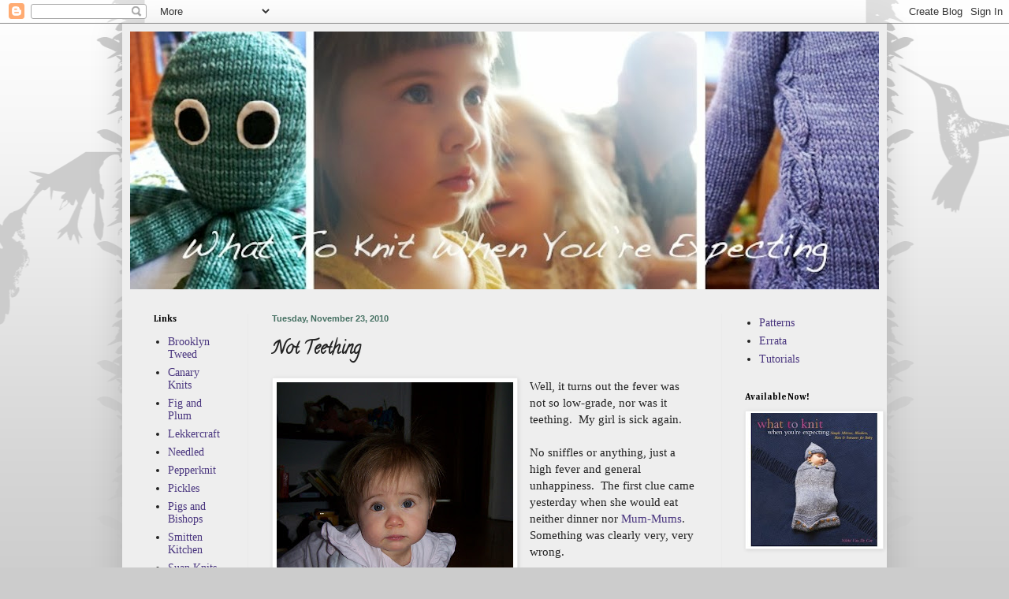

--- FILE ---
content_type: text/html; charset=UTF-8
request_url: http://www.whattoknitwhen.com/2010/11/not-teething.html
body_size: 12412
content:
<!DOCTYPE html>
<html class='v2' dir='ltr' lang='en'>
<head>
<link href='https://www.blogger.com/static/v1/widgets/335934321-css_bundle_v2.css' rel='stylesheet' type='text/css'/>
<meta content='width=1100' name='viewport'/>
<meta content='text/html; charset=UTF-8' http-equiv='Content-Type'/>
<meta content='blogger' name='generator'/>
<link href='http://www.whattoknitwhen.com/favicon.ico' rel='icon' type='image/x-icon'/>
<link href='http://www.whattoknitwhen.com/2010/11/not-teething.html' rel='canonical'/>
<link rel="alternate" type="application/atom+xml" title="What To Knit When You&#39;re Expecting - Atom" href="http://www.whattoknitwhen.com/feeds/posts/default" />
<link rel="alternate" type="application/rss+xml" title="What To Knit When You&#39;re Expecting - RSS" href="http://www.whattoknitwhen.com/feeds/posts/default?alt=rss" />
<link rel="service.post" type="application/atom+xml" title="What To Knit When You&#39;re Expecting - Atom" href="https://www.blogger.com/feeds/5855814526345582865/posts/default" />

<link rel="alternate" type="application/atom+xml" title="What To Knit When You&#39;re Expecting - Atom" href="http://www.whattoknitwhen.com/feeds/6753534698489966005/comments/default" />
<!--Can't find substitution for tag [blog.ieCssRetrofitLinks]-->
<link href='https://blogger.googleusercontent.com/img/b/R29vZ2xl/AVvXsEgC84I5bTqAMMwXMA6wXKkeW_4a22TOHMTr35WK3vtFIk_g4CdMFPcU0yHqiEMg1yifIdS9SX4VKQMg7C-lwgVumovGHsAF_52nCin9-sp7X5gJK_NoojkA-OL9wVOigSkZXFDgOrAGLLHW/s400/100_7407.JPG' rel='image_src'/>
<meta content='http://www.whattoknitwhen.com/2010/11/not-teething.html' property='og:url'/>
<meta content='Not Teething' property='og:title'/>
<meta content='Well, it turns out the fever was not so low-grade, nor was it teething.  My girl is sick again.   No sniffles or anything, just a high fever...' property='og:description'/>
<meta content='https://blogger.googleusercontent.com/img/b/R29vZ2xl/AVvXsEgC84I5bTqAMMwXMA6wXKkeW_4a22TOHMTr35WK3vtFIk_g4CdMFPcU0yHqiEMg1yifIdS9SX4VKQMg7C-lwgVumovGHsAF_52nCin9-sp7X5gJK_NoojkA-OL9wVOigSkZXFDgOrAGLLHW/w1200-h630-p-k-no-nu/100_7407.JPG' property='og:image'/>
<title>What To Knit When You're Expecting: Not Teething</title>
<style type='text/css'>@font-face{font-family:'Calligraffitti';font-style:normal;font-weight:400;font-display:swap;src:url(//fonts.gstatic.com/s/calligraffitti/v20/46k2lbT3XjDVqJw3DCmCFjE0vkFeOZdjppN_.woff2)format('woff2');unicode-range:U+0000-00FF,U+0131,U+0152-0153,U+02BB-02BC,U+02C6,U+02DA,U+02DC,U+0304,U+0308,U+0329,U+2000-206F,U+20AC,U+2122,U+2191,U+2193,U+2212,U+2215,U+FEFF,U+FFFD;}@font-face{font-family:'Cambria';font-style:normal;font-weight:700;font-display:swap;src:url(//fonts.gstatic.com/l/font?kit=GFDvWAB9jnWLT-HIIwkuu7V4NSY7WWA&skey=5202a3b6f5388b49&v=v18)format('woff2');unicode-range:U+0000-00FF,U+0131,U+0152-0153,U+02BB-02BC,U+02C6,U+02DA,U+02DC,U+0304,U+0308,U+0329,U+2000-206F,U+20AC,U+2122,U+2191,U+2193,U+2212,U+2215,U+FEFF,U+FFFD;}</style>
<style id='page-skin-1' type='text/css'><!--
/*
-----------------------------------------------
Blogger Template Style
Name:     Simple
Designer: Blogger
URL:      www.blogger.com
----------------------------------------------- */
/* Content
----------------------------------------------- */
body {
font: normal normal 14px Georgia, Utopia, 'Palatino Linotype', Palatino, serif;
color: #222222;
background: #cccccc url(//themes.googleusercontent.com/image?id=0BwVBOzw_-hbMNjViMzQ0ZDEtMWU1NS00ZTBkLWFjY2EtZjM5YmU4OTA2MjBm) repeat-x fixed top center /* Credit: Jason Morrow (http://jasonmorrow.etsy.com) */;
padding: 0 40px 40px 40px;
}
html body .region-inner {
min-width: 0;
max-width: 100%;
width: auto;
}
h2 {
font-size: 22px;
}
a:link {
text-decoration:none;
color: #4a367f;
}
a:visited {
text-decoration:none;
color: #4a367f;
}
a:hover {
text-decoration:underline;
color: #9999da;
}
.body-fauxcolumn-outer .fauxcolumn-inner {
background: transparent none repeat scroll top left;
_background-image: none;
}
.body-fauxcolumn-outer .cap-top {
position: absolute;
z-index: 1;
height: 400px;
width: 100%;
}
.body-fauxcolumn-outer .cap-top .cap-left {
width: 100%;
background: transparent none repeat-x scroll top left;
_background-image: none;
}
.content-outer {
-moz-box-shadow: 0 0 40px rgba(0, 0, 0, .15);
-webkit-box-shadow: 0 0 5px rgba(0, 0, 0, .15);
-goog-ms-box-shadow: 0 0 10px #333333;
box-shadow: 0 0 40px rgba(0, 0, 0, .15);
margin-bottom: 1px;
}
.content-inner {
padding: 10px 10px;
}
.content-inner {
background-color: #eeeeee;
}
/* Header
----------------------------------------------- */
.header-outer {
background: transparent none repeat-x scroll 0 -400px;
_background-image: none;
}
.Header h1 {
font: normal normal 60px Arial, Tahoma, Helvetica, FreeSans, sans-serif;
color: #2c30a2;
text-shadow: -1px -1px 1px rgba(0, 0, 0, .2);
}
.Header h1 a {
color: #2c30a2;
}
.Header .description {
font-size: 140%;
color: #676767;
}
.header-inner .Header .titlewrapper {
padding: 22px 30px;
}
.header-inner .Header .descriptionwrapper {
padding: 0 30px;
}
/* Tabs
----------------------------------------------- */
.tabs-inner .section:first-child {
border-top: 1px solid #eeeeee;
}
.tabs-inner .section:first-child ul {
margin-top: -1px;
border-top: 1px solid #eeeeee;
border-left: 0 solid #eeeeee;
border-right: 0 solid #eeeeee;
}
.tabs-inner .widget ul {
background: #f1f1f1 url(https://resources.blogblog.com/blogblog/data/1kt/simple/gradients_light.png) repeat-x scroll 0 -800px;
_background-image: none;
border-bottom: 1px solid #eeeeee;
margin-top: 0;
margin-left: -30px;
margin-right: -30px;
}
.tabs-inner .widget li a {
display: inline-block;
padding: .6em 1em;
font: normal normal 14px Arial, Tahoma, Helvetica, FreeSans, sans-serif;
color: #909090;
border-left: 1px solid #eeeeee;
border-right: 1px solid #eeeeee;
}
.tabs-inner .widget li:first-child a {
border-left: none;
}
.tabs-inner .widget li.selected a, .tabs-inner .widget li a:hover {
color: #000000;
background-color: #eaeaea;
text-decoration: none;
}
/* Columns
----------------------------------------------- */
.main-outer {
border-top: 0 solid #eaeaea;
}
.fauxcolumn-left-outer .fauxcolumn-inner {
border-right: 1px solid #eaeaea;
}
.fauxcolumn-right-outer .fauxcolumn-inner {
border-left: 1px solid #eaeaea;
}
/* Headings
----------------------------------------------- */
div.widget > h2,
div.widget h2.title {
margin: 0 0 1em 0;
font: normal bold 11px Cambria;
color: #000000;
}
/* Widgets
----------------------------------------------- */
.widget .zippy {
color: #909090;
text-shadow: 2px 2px 1px rgba(0, 0, 0, .1);
}
.widget .popular-posts ul {
list-style: none;
}
/* Posts
----------------------------------------------- */
h2.date-header {
font: normal bold 11px Arial, Tahoma, Helvetica, FreeSans, sans-serif;
}
.date-header span {
background-color: transparent;
color: #457062;
padding: inherit;
letter-spacing: inherit;
margin: inherit;
}
.main-inner {
padding-top: 30px;
padding-bottom: 30px;
}
.main-inner .column-center-inner {
padding: 0 15px;
}
.main-inner .column-center-inner .section {
margin: 0 15px;
}
.post {
margin: 0 0 25px 0;
}
h3.post-title, .comments h4 {
font: normal bold 22px Calligraffitti;
margin: .75em 0 0;
}
.post-body {
font-size: 110%;
line-height: 1.4;
position: relative;
}
.post-body img, .post-body .tr-caption-container, .Profile img, .Image img,
.BlogList .item-thumbnail img {
padding: 2px;
background: #ffffff;
border: 1px solid #eaeaea;
-moz-box-shadow: 1px 1px 5px rgba(0, 0, 0, .1);
-webkit-box-shadow: 1px 1px 5px rgba(0, 0, 0, .1);
box-shadow: 1px 1px 5px rgba(0, 0, 0, .1);
}
.post-body img, .post-body .tr-caption-container {
padding: 5px;
}
.post-body .tr-caption-container {
color: #222222;
}
.post-body .tr-caption-container img {
padding: 0;
background: transparent;
border: none;
-moz-box-shadow: 0 0 0 rgba(0, 0, 0, .1);
-webkit-box-shadow: 0 0 0 rgba(0, 0, 0, .1);
box-shadow: 0 0 0 rgba(0, 0, 0, .1);
}
.post-header {
margin: 0 0 1.5em;
line-height: 1.6;
font-size: 90%;
}
.post-footer {
margin: 20px -2px 0;
padding: 5px 10px;
color: #4e4e4e;
background-color: #f5f5f5;
border-bottom: 1px solid #eaeaea;
line-height: 1.6;
font-size: 90%;
}
#comments .comment-author {
padding-top: 1.5em;
border-top: 1px solid #eaeaea;
background-position: 0 1.5em;
}
#comments .comment-author:first-child {
padding-top: 0;
border-top: none;
}
.avatar-image-container {
margin: .2em 0 0;
}
#comments .avatar-image-container img {
border: 1px solid #eaeaea;
}
/* Comments
----------------------------------------------- */
.comments .comments-content .icon.blog-author {
background-repeat: no-repeat;
background-image: url([data-uri]);
}
.comments .comments-content .loadmore a {
border-top: 1px solid #909090;
border-bottom: 1px solid #909090;
}
.comments .comment-thread.inline-thread {
background-color: #f5f5f5;
}
.comments .continue {
border-top: 2px solid #909090;
}
/* Accents
---------------------------------------------- */
.section-columns td.columns-cell {
border-left: 1px solid #eaeaea;
}
.blog-pager {
background: transparent none no-repeat scroll top center;
}
.blog-pager-older-link, .home-link,
.blog-pager-newer-link {
background-color: #eeeeee;
padding: 5px;
}
.footer-outer {
border-top: 0 dashed #bbbbbb;
}
/* Mobile
----------------------------------------------- */
body.mobile  {
background-size: auto;
}
.mobile .body-fauxcolumn-outer {
background: transparent none repeat scroll top left;
}
.mobile .body-fauxcolumn-outer .cap-top {
background-size: 100% auto;
}
.mobile .content-outer {
-webkit-box-shadow: 0 0 3px rgba(0, 0, 0, .15);
box-shadow: 0 0 3px rgba(0, 0, 0, .15);
}
.mobile .tabs-inner .widget ul {
margin-left: 0;
margin-right: 0;
}
.mobile .post {
margin: 0;
}
.mobile .main-inner .column-center-inner .section {
margin: 0;
}
.mobile .date-header span {
padding: 0.1em 10px;
margin: 0 -10px;
}
.mobile h3.post-title {
margin: 0;
}
.mobile .blog-pager {
background: transparent none no-repeat scroll top center;
}
.mobile .footer-outer {
border-top: none;
}
.mobile .main-inner, .mobile .footer-inner {
background-color: #eeeeee;
}
.mobile-index-contents {
color: #222222;
}
.mobile-link-button {
background-color: #4a367f;
}
.mobile-link-button a:link, .mobile-link-button a:visited {
color: #ffffff;
}
.mobile .tabs-inner .section:first-child {
border-top: none;
}
.mobile .tabs-inner .PageList .widget-content {
background-color: #eaeaea;
color: #000000;
border-top: 1px solid #eeeeee;
border-bottom: 1px solid #eeeeee;
}
.mobile .tabs-inner .PageList .widget-content .pagelist-arrow {
border-left: 1px solid #eeeeee;
}

--></style>
<style id='template-skin-1' type='text/css'><!--
body {
min-width: 970px;
}
.content-outer, .content-fauxcolumn-outer, .region-inner {
min-width: 970px;
max-width: 970px;
_width: 970px;
}
.main-inner .columns {
padding-left: 150px;
padding-right: 200px;
}
.main-inner .fauxcolumn-center-outer {
left: 150px;
right: 200px;
/* IE6 does not respect left and right together */
_width: expression(this.parentNode.offsetWidth -
parseInt("150px") -
parseInt("200px") + 'px');
}
.main-inner .fauxcolumn-left-outer {
width: 150px;
}
.main-inner .fauxcolumn-right-outer {
width: 200px;
}
.main-inner .column-left-outer {
width: 150px;
right: 100%;
margin-left: -150px;
}
.main-inner .column-right-outer {
width: 200px;
margin-right: -200px;
}
#layout {
min-width: 0;
}
#layout .content-outer {
min-width: 0;
width: 800px;
}
#layout .region-inner {
min-width: 0;
width: auto;
}
body#layout div.add_widget {
padding: 8px;
}
body#layout div.add_widget a {
margin-left: 32px;
}
--></style>
<style>
    body {background-image:url(\/\/themes.googleusercontent.com\/image?id=0BwVBOzw_-hbMNjViMzQ0ZDEtMWU1NS00ZTBkLWFjY2EtZjM5YmU4OTA2MjBm);}
    
@media (max-width: 200px) { body {background-image:url(\/\/themes.googleusercontent.com\/image?id=0BwVBOzw_-hbMNjViMzQ0ZDEtMWU1NS00ZTBkLWFjY2EtZjM5YmU4OTA2MjBm&options=w200);}}
@media (max-width: 400px) and (min-width: 201px) { body {background-image:url(\/\/themes.googleusercontent.com\/image?id=0BwVBOzw_-hbMNjViMzQ0ZDEtMWU1NS00ZTBkLWFjY2EtZjM5YmU4OTA2MjBm&options=w400);}}
@media (max-width: 800px) and (min-width: 401px) { body {background-image:url(\/\/themes.googleusercontent.com\/image?id=0BwVBOzw_-hbMNjViMzQ0ZDEtMWU1NS00ZTBkLWFjY2EtZjM5YmU4OTA2MjBm&options=w800);}}
@media (max-width: 1200px) and (min-width: 801px) { body {background-image:url(\/\/themes.googleusercontent.com\/image?id=0BwVBOzw_-hbMNjViMzQ0ZDEtMWU1NS00ZTBkLWFjY2EtZjM5YmU4OTA2MjBm&options=w1200);}}
/* Last tag covers anything over one higher than the previous max-size cap. */
@media (min-width: 1201px) { body {background-image:url(\/\/themes.googleusercontent.com\/image?id=0BwVBOzw_-hbMNjViMzQ0ZDEtMWU1NS00ZTBkLWFjY2EtZjM5YmU4OTA2MjBm&options=w1600);}}
  </style>
<link href='https://www.blogger.com/dyn-css/authorization.css?targetBlogID=5855814526345582865&amp;zx=f7f865ea-676a-4959-b020-da392648cc9f' media='none' onload='if(media!=&#39;all&#39;)media=&#39;all&#39;' rel='stylesheet'/><noscript><link href='https://www.blogger.com/dyn-css/authorization.css?targetBlogID=5855814526345582865&amp;zx=f7f865ea-676a-4959-b020-da392648cc9f' rel='stylesheet'/></noscript>
<meta name='google-adsense-platform-account' content='ca-host-pub-1556223355139109'/>
<meta name='google-adsense-platform-domain' content='blogspot.com'/>

<!-- data-ad-client=ca-pub-6509339864679740 -->

</head>
<body class='loading variant-pale'>
<div class='navbar section' id='navbar' name='Navbar'><div class='widget Navbar' data-version='1' id='Navbar1'><script type="text/javascript">
    function setAttributeOnload(object, attribute, val) {
      if(window.addEventListener) {
        window.addEventListener('load',
          function(){ object[attribute] = val; }, false);
      } else {
        window.attachEvent('onload', function(){ object[attribute] = val; });
      }
    }
  </script>
<div id="navbar-iframe-container"></div>
<script type="text/javascript" src="https://apis.google.com/js/platform.js"></script>
<script type="text/javascript">
      gapi.load("gapi.iframes:gapi.iframes.style.bubble", function() {
        if (gapi.iframes && gapi.iframes.getContext) {
          gapi.iframes.getContext().openChild({
              url: 'https://www.blogger.com/navbar/5855814526345582865?po\x3d6753534698489966005\x26origin\x3dhttp://www.whattoknitwhen.com',
              where: document.getElementById("navbar-iframe-container"),
              id: "navbar-iframe"
          });
        }
      });
    </script><script type="text/javascript">
(function() {
var script = document.createElement('script');
script.type = 'text/javascript';
script.src = '//pagead2.googlesyndication.com/pagead/js/google_top_exp.js';
var head = document.getElementsByTagName('head')[0];
if (head) {
head.appendChild(script);
}})();
</script>
</div></div>
<div class='body-fauxcolumns'>
<div class='fauxcolumn-outer body-fauxcolumn-outer'>
<div class='cap-top'>
<div class='cap-left'></div>
<div class='cap-right'></div>
</div>
<div class='fauxborder-left'>
<div class='fauxborder-right'></div>
<div class='fauxcolumn-inner'>
</div>
</div>
<div class='cap-bottom'>
<div class='cap-left'></div>
<div class='cap-right'></div>
</div>
</div>
</div>
<div class='content'>
<div class='content-fauxcolumns'>
<div class='fauxcolumn-outer content-fauxcolumn-outer'>
<div class='cap-top'>
<div class='cap-left'></div>
<div class='cap-right'></div>
</div>
<div class='fauxborder-left'>
<div class='fauxborder-right'></div>
<div class='fauxcolumn-inner'>
</div>
</div>
<div class='cap-bottom'>
<div class='cap-left'></div>
<div class='cap-right'></div>
</div>
</div>
</div>
<div class='content-outer'>
<div class='content-cap-top cap-top'>
<div class='cap-left'></div>
<div class='cap-right'></div>
</div>
<div class='fauxborder-left content-fauxborder-left'>
<div class='fauxborder-right content-fauxborder-right'></div>
<div class='content-inner'>
<header>
<div class='header-outer'>
<div class='header-cap-top cap-top'>
<div class='cap-left'></div>
<div class='cap-right'></div>
</div>
<div class='fauxborder-left header-fauxborder-left'>
<div class='fauxborder-right header-fauxborder-right'></div>
<div class='region-inner header-inner'>
<div class='header section' id='header' name='Header'><div class='widget Header' data-version='1' id='Header1'>
<div id='header-inner'>
<a href='http://www.whattoknitwhen.com/' style='display: block'>
<img alt='What To Knit When You&#39;re Expecting' height='327px; ' id='Header1_headerimg' src='https://blogger.googleusercontent.com/img/b/R29vZ2xl/AVvXsEihUSPJPLmZBHUSu2pQYIU8NtAcPOV2Y04UHeUF8bZMjiFuXOwK_JAVkmR6SHDZMGEnlP3-Tnt-hPk-TOY5sFbhUMBuVGBAJXbaXEx_H6kauYVnXqTwNi-Rsa6vdGFk0fk2ClCb8kybba1q/s1010/Slide1.jpg' style='display: block' width='950px; '/>
</a>
</div>
</div></div>
</div>
</div>
<div class='header-cap-bottom cap-bottom'>
<div class='cap-left'></div>
<div class='cap-right'></div>
</div>
</div>
</header>
<div class='tabs-outer'>
<div class='tabs-cap-top cap-top'>
<div class='cap-left'></div>
<div class='cap-right'></div>
</div>
<div class='fauxborder-left tabs-fauxborder-left'>
<div class='fauxborder-right tabs-fauxborder-right'></div>
<div class='region-inner tabs-inner'>
<div class='tabs no-items section' id='crosscol' name='Cross-Column'></div>
<div class='tabs no-items section' id='crosscol-overflow' name='Cross-Column 2'></div>
</div>
</div>
<div class='tabs-cap-bottom cap-bottom'>
<div class='cap-left'></div>
<div class='cap-right'></div>
</div>
</div>
<div class='main-outer'>
<div class='main-cap-top cap-top'>
<div class='cap-left'></div>
<div class='cap-right'></div>
</div>
<div class='fauxborder-left main-fauxborder-left'>
<div class='fauxborder-right main-fauxborder-right'></div>
<div class='region-inner main-inner'>
<div class='columns fauxcolumns'>
<div class='fauxcolumn-outer fauxcolumn-center-outer'>
<div class='cap-top'>
<div class='cap-left'></div>
<div class='cap-right'></div>
</div>
<div class='fauxborder-left'>
<div class='fauxborder-right'></div>
<div class='fauxcolumn-inner'>
</div>
</div>
<div class='cap-bottom'>
<div class='cap-left'></div>
<div class='cap-right'></div>
</div>
</div>
<div class='fauxcolumn-outer fauxcolumn-left-outer'>
<div class='cap-top'>
<div class='cap-left'></div>
<div class='cap-right'></div>
</div>
<div class='fauxborder-left'>
<div class='fauxborder-right'></div>
<div class='fauxcolumn-inner'>
</div>
</div>
<div class='cap-bottom'>
<div class='cap-left'></div>
<div class='cap-right'></div>
</div>
</div>
<div class='fauxcolumn-outer fauxcolumn-right-outer'>
<div class='cap-top'>
<div class='cap-left'></div>
<div class='cap-right'></div>
</div>
<div class='fauxborder-left'>
<div class='fauxborder-right'></div>
<div class='fauxcolumn-inner'>
</div>
</div>
<div class='cap-bottom'>
<div class='cap-left'></div>
<div class='cap-right'></div>
</div>
</div>
<!-- corrects IE6 width calculation -->
<div class='columns-inner'>
<div class='column-center-outer'>
<div class='column-center-inner'>
<div class='main section' id='main' name='Main'><div class='widget Blog' data-version='1' id='Blog1'>
<div class='blog-posts hfeed'>

          <div class="date-outer">
        
<h2 class='date-header'><span>Tuesday, November 23, 2010</span></h2>

          <div class="date-posts">
        
<div class='post-outer'>
<div class='post hentry uncustomized-post-template' itemprop='blogPost' itemscope='itemscope' itemtype='http://schema.org/BlogPosting'>
<meta content='https://blogger.googleusercontent.com/img/b/R29vZ2xl/AVvXsEgC84I5bTqAMMwXMA6wXKkeW_4a22TOHMTr35WK3vtFIk_g4CdMFPcU0yHqiEMg1yifIdS9SX4VKQMg7C-lwgVumovGHsAF_52nCin9-sp7X5gJK_NoojkA-OL9wVOigSkZXFDgOrAGLLHW/s400/100_7407.JPG' itemprop='image_url'/>
<meta content='5855814526345582865' itemprop='blogId'/>
<meta content='6753534698489966005' itemprop='postId'/>
<a name='6753534698489966005'></a>
<h3 class='post-title entry-title' itemprop='name'>
Not Teething
</h3>
<div class='post-header'>
<div class='post-header-line-1'></div>
</div>
<div class='post-body entry-content' id='post-body-6753534698489966005' itemprop='description articleBody'>
<div class="separator" style="clear: both; text-align: center;"><a href="https://blogger.googleusercontent.com/img/b/R29vZ2xl/AVvXsEgC84I5bTqAMMwXMA6wXKkeW_4a22TOHMTr35WK3vtFIk_g4CdMFPcU0yHqiEMg1yifIdS9SX4VKQMg7C-lwgVumovGHsAF_52nCin9-sp7X5gJK_NoojkA-OL9wVOigSkZXFDgOrAGLLHW/s1600/100_7407.JPG" imageanchor="1" style="clear: left; float: left; margin-bottom: 1em; margin-right: 1em;"><img border="0" height="400" src="https://blogger.googleusercontent.com/img/b/R29vZ2xl/AVvXsEgC84I5bTqAMMwXMA6wXKkeW_4a22TOHMTr35WK3vtFIk_g4CdMFPcU0yHqiEMg1yifIdS9SX4VKQMg7C-lwgVumovGHsAF_52nCin9-sp7X5gJK_NoojkA-OL9wVOigSkZXFDgOrAGLLHW/s400/100_7407.JPG" width="300" /></a></div>Well, it turns out the fever was not so low-grade, nor was it teething.&nbsp; My girl is sick again.<br />
<br />
No sniffles or anything, just a high fever and general unhappiness.&nbsp; The first clue came yesterday when she would eat neither dinner nor <a href="http://www.whattoknitwhen.com/2010/10/willows-addictions.html">Mum-Mums</a>.&nbsp; Something was clearly very, very wrong.<br />
<br />
I hate when she's sick.&nbsp; With an older kid, you can kind of hold them and pet them and let them watch a lot of tv, and they know they'll get through it.&nbsp; Willow doesn't know what to do with herself.&nbsp; She wants to play, but she doesn't feel up for it, so she reaches for a toy and then fifteen seconds later throws it away.&nbsp; <br />
<br />
On the other hand, even if she doesn't know she'll get through it, <i>I </i>know she will.&nbsp; It's nice now that she's been alive for a good long while and is fairly sturdy and I don't have to feel like the least little thing will mean serious injury or death.&nbsp; Glad we've moved past that stage.<br />
<br />
Wish us good sleep and good health.
<div style='clear: both;'></div>
</div>
<div class='post-footer'>
<div class='post-footer-line post-footer-line-1'>
<span class='post-author vcard'>
Posted by
<span class='fn' itemprop='author' itemscope='itemscope' itemtype='http://schema.org/Person'>
<meta content='https://www.blogger.com/profile/17877527952720755130' itemprop='url'/>
<a class='g-profile' href='https://www.blogger.com/profile/17877527952720755130' rel='author' title='author profile'>
<span itemprop='name'>Nikki Van De Car</span>
</a>
</span>
</span>
<span class='post-timestamp'>
</span>
<span class='post-comment-link'>
</span>
<span class='post-icons'>
<span class='item-action'>
<a href='https://www.blogger.com/email-post/5855814526345582865/6753534698489966005' title='Email Post'>
<img alt='' class='icon-action' height='13' src='https://resources.blogblog.com/img/icon18_email.gif' width='18'/>
</a>
</span>
<span class='item-control blog-admin pid-815696767'>
<a href='https://www.blogger.com/post-edit.g?blogID=5855814526345582865&postID=6753534698489966005&from=pencil' title='Edit Post'>
<img alt='' class='icon-action' height='18' src='https://resources.blogblog.com/img/icon18_edit_allbkg.gif' width='18'/>
</a>
</span>
</span>
<div class='post-share-buttons goog-inline-block'>
<a class='goog-inline-block share-button sb-email' href='https://www.blogger.com/share-post.g?blogID=5855814526345582865&postID=6753534698489966005&target=email' target='_blank' title='Email This'><span class='share-button-link-text'>Email This</span></a><a class='goog-inline-block share-button sb-blog' href='https://www.blogger.com/share-post.g?blogID=5855814526345582865&postID=6753534698489966005&target=blog' onclick='window.open(this.href, "_blank", "height=270,width=475"); return false;' target='_blank' title='BlogThis!'><span class='share-button-link-text'>BlogThis!</span></a><a class='goog-inline-block share-button sb-twitter' href='https://www.blogger.com/share-post.g?blogID=5855814526345582865&postID=6753534698489966005&target=twitter' target='_blank' title='Share to X'><span class='share-button-link-text'>Share to X</span></a><a class='goog-inline-block share-button sb-facebook' href='https://www.blogger.com/share-post.g?blogID=5855814526345582865&postID=6753534698489966005&target=facebook' onclick='window.open(this.href, "_blank", "height=430,width=640"); return false;' target='_blank' title='Share to Facebook'><span class='share-button-link-text'>Share to Facebook</span></a><a class='goog-inline-block share-button sb-pinterest' href='https://www.blogger.com/share-post.g?blogID=5855814526345582865&postID=6753534698489966005&target=pinterest' target='_blank' title='Share to Pinterest'><span class='share-button-link-text'>Share to Pinterest</span></a>
</div>
</div>
<div class='post-footer-line post-footer-line-2'>
<span class='post-labels'>
Labels:
<a href='http://www.whattoknitwhen.com/search/label/baby' rel='tag'>baby</a>
</span>
</div>
<div class='post-footer-line post-footer-line-3'>
<span class='post-location'>
</span>
</div>
</div>
</div>
<div class='comments' id='comments'>
<a name='comments'></a>
<h4>1 comment:</h4>
<div id='Blog1_comments-block-wrapper'>
<dl class='avatar-comment-indent' id='comments-block'>
<dt class='comment-author ' id='c2689144723736309148'>
<a name='c2689144723736309148'></a>
<div class="avatar-image-container avatar-stock"><span dir="ltr"><a href="https://www.blogger.com/profile/06213379443524683635" target="" rel="nofollow" onclick="" class="avatar-hovercard" id="av-2689144723736309148-06213379443524683635"><img src="//www.blogger.com/img/blogger_logo_round_35.png" width="35" height="35" alt="" title="Harrybells">

</a></span></div>
<a href='https://www.blogger.com/profile/06213379443524683635' rel='nofollow'>Harrybells</a>
said...
</dt>
<dd class='comment-body' id='Blog1_cmt-2689144723736309148'>
<p>
The college students are must be major in writing. That means they have a lot of facts in many writing tasks. In order to major in communications field students must take a thorough schedule of English lessons. It means a whole lot of essay writing. This task will help students in conversation. So writing an essay has these kinds of returns. Writing will help students to grow knowledge in best way. A best way is to adapt a method of essay writing which will justifies and streamlines the process. Instead of sitting down and writing an essay from the start to end. It is much easy to do all of your research previous placing each item. Even you can make use <a href="https://clazwork.com" rel="nofollow">best essay writing service</a>. These types of service may help you to add more believable points. Online resources can give more quotes. Even they provide strategies to your paper.<br />First decide what you want to convey in your essay and put it into words. Your entire essay will turn around this point. So make sure you are clear and brief in your wording. Find quotes from trustworthy sources. It will support what you have stated within your thesis. And relate to your first section topic. Mostly note what you would like to say within your end. Your conclusion part should detail how you are going to unite the topics from your aforesaid topics. Try to merge them together into one solid point. Students regularly make error a conclusion part as a summary paragraph when in fact. It is a chance to drive home your dispute. Your conclusion should about your essay and unite together to hardening your thesis. So know the rules properly to write a best paper for the college. This writing task has a major role in the today&#8217;s grade systems.<br />
</p>
</dd>
<dd class='comment-footer'>
<span class='comment-timestamp'>
<a href='http://www.whattoknitwhen.com/2010/11/not-teething.html?showComment=1560143383865#c2689144723736309148' title='comment permalink'>
June 9, 2019 at 10:09&#8239;PM
</a>
<span class='item-control blog-admin pid-912101291'>
<a class='comment-delete' href='https://www.blogger.com/comment/delete/5855814526345582865/2689144723736309148' title='Delete Comment'>
<img src='https://resources.blogblog.com/img/icon_delete13.gif'/>
</a>
</span>
</span>
</dd>
</dl>
</div>
<p class='comment-footer'>
<a href='https://www.blogger.com/comment/fullpage/post/5855814526345582865/6753534698489966005' onclick=''>Post a Comment</a>
</p>
</div>
</div>

        </div></div>
      
</div>
<div class='blog-pager' id='blog-pager'>
<span id='blog-pager-newer-link'>
<a class='blog-pager-newer-link' href='http://www.whattoknitwhen.com/2010/11/thanksgiving.html' id='Blog1_blog-pager-newer-link' title='Newer Post'>Newer Post</a>
</span>
<span id='blog-pager-older-link'>
<a class='blog-pager-older-link' href='http://www.whattoknitwhen.com/2010/11/what-i-did-yesterday.html' id='Blog1_blog-pager-older-link' title='Older Post'>Older Post</a>
</span>
<a class='home-link' href='http://www.whattoknitwhen.com/'>Home</a>
</div>
<div class='clear'></div>
<div class='post-feeds'>
<div class='feed-links'>
Subscribe to:
<a class='feed-link' href='http://www.whattoknitwhen.com/feeds/6753534698489966005/comments/default' target='_blank' type='application/atom+xml'>Post Comments (Atom)</a>
</div>
</div>
</div></div>
</div>
</div>
<div class='column-left-outer'>
<div class='column-left-inner'>
<aside>
<div class='sidebar section' id='sidebar-left-1'><div class='widget LinkList' data-version='1' id='LinkList1'>
<h2>Links</h2>
<div class='widget-content'>
<ul>
<li><a href='http://brooklyntweed.net/blog/'>Brooklyn Tweed</a></li>
<li><a href='http://canaryknits.blogspot.com/'>Canary Knits</a></li>
<li><a href='http://www.figandplum.com/'>Fig and Plum</a></li>
<li><a href='http://lekkercraft.blogspot.com/'>Lekkercraft</a></li>
<li><a href='http://needled.wordpress.com/'>Needled</a></li>
<li><a href='http://pepperknit.com/blog/'>Pepperknit</a></li>
<li><a href='http://www.pickles.no/'>Pickles</a></li>
<li><a href='http://pigsandbishops.wordpress.com/'>Pigs and Bishops</a></li>
<li><a href='http://smittenkitchen.com/'>Smitten Kitchen</a></li>
<li><a href='http://suanknits.blogspot.com/'>Suan Knits</a></li>
<li><a href='http://www.teachmama.com/'>Teach Mama</a></li>
<li><a href='http://margauxelena.typepad.com/'>Ten Ten Knits</a></li>
<li><a href='http://thiscosylifeblog.blogspot.com/'>This Cozy Life</a></li>
<li><a href='http://thislittlepiglet.blogspot.com/'>This Little Piglet</a></li>
<li><a href='http://thoughtsforasunshineymorning.blogspot.com/'>Thoughts for a Sunshiney Morning</a></li>
<li><a href='http://50villapeikkoa.blogspot.com/'>Villapeikko</a></li>
<li><a href='http://www.witheverystitch.com/'>With Every Stitch</a></li>
<li><a href='http://www.yarnharlot.ca/blog/'>Yarn Harlot</a></li>
<li><a href='http://ysolda.com/wordpress/'>Ysolda</a></li>
</ul>
<div class='clear'></div>
</div>
</div></div>
</aside>
</div>
</div>
<div class='column-right-outer'>
<div class='column-right-inner'>
<aside>
<div class='sidebar section' id='sidebar-right-1'><div class='widget PageList' data-version='1' id='PageList1'>
<div class='widget-content'>
<ul>
<li>
<a href='http://www.whattoknitwhen.com/p/free-patterns.html'> Patterns</a>
</li>
<li>
<a href='http://www.whattoknitwhen.com/p/errata.html'>Errata</a>
</li>
<li>
<a href='http://www.whattoknitwhen.com/p/tutorials.html'>Tutorials</a>
</li>
</ul>
<div class='clear'></div>
</div>
</div><div class='widget Image' data-version='1' id='Image2'>
<h2>Available Now!</h2>
<div class='widget-content'>
<a href='http://www.runningpress.com/book/paperback/what-to-knit-when-youre-expecting/9780762446650'>
<img alt='Available Now!' height='170' id='Image2_img' src='https://blogger.googleusercontent.com/img/b/R29vZ2xl/AVvXsEiTUldiuXNcsSEGnKvmqOXo82Pl0svKVVaiVwWiF4ZlmYnRvkKYDKv_-9LBMbq0mlTEfxgP0YfX78Jewns4rqSwMbzj7bvo5bpNNvbbPZHnzvWkITYlfAJodY7nPC0JbEmGfw4l_w3dxNbl/s170/517gxmr84UL._SL500_AA300_.jpg' width='170'/>
</a>
<br/>
</div>
<div class='clear'></div>
</div><div class='widget Image' data-version='1' id='Image1'>
<h2>.</h2>
<div class='widget-content'>
<a href='http://www.amazon.com/What-Knit-The-Toddler-Years/dp/0857831852/ref=sr_1_1?ie=UTF8&qid=1393862441&sr=8-1&keywords=what+to+knit+the+toddler+years'>
<img alt='.' height='146' id='Image1_img' src='https://blogger.googleusercontent.com/img/b/R29vZ2xl/AVvXsEiJ6jmkgtONi607YLZSyLkbh7MEyOwIed1jjREw_NmHQpq57kWd4K__41jVbXG51XKcKzXMkYXVYT4U2buvR4ezRulMqwJCjnEaWaad49slvw8FUf_ik1O0cjVym3dlHkCwJQ4X6u3mEQc0/s1600/51XFO4ojSLL._SX258_BO1%252C204%252C203%252C200_.jpg' width='140'/>
</a>
<br/>
</div>
<div class='clear'></div>
</div><div class='widget Profile' data-version='1' id='Profile1'>
<h2>About Me</h2>
<div class='widget-content'>
<a href='https://www.blogger.com/profile/17877527952720755130'><img alt='My photo' class='profile-img' height='53' src='//blogger.googleusercontent.com/img/b/R29vZ2xl/AVvXsEh5WOTxAiB7MI-Wul-33UIJFKOMbSL7wuV3qPVJ9q8siO9VfigDi0fiFbT23D5YN5bc6ZQC0hHC8A2nxRChNECRldaYJj8uT20BgkXc9vsUe_R8iLi7hV8n8Xr9IeeJ0g/s220/IMG_0080.jpg' width='80'/></a>
<dl class='profile-datablock'>
<dt class='profile-data'>
<a class='profile-name-link g-profile' href='https://www.blogger.com/profile/17877527952720755130' rel='author' style='background-image: url(//www.blogger.com/img/logo-16.png);'>
Nikki Van De Car
</a>
</dt>
<dd class='profile-textblock'>I love to knit and I love babies.  nikkivandecar@gmail.com</dd>
</dl>
<a class='profile-link' href='https://www.blogger.com/profile/17877527952720755130' rel='author'>View my complete profile</a>
<div class='clear'></div>
</div>
</div><div class='widget Label' data-version='1' id='Label1'>
<h2>Labels</h2>
<div class='widget-content list-label-widget-content'>
<ul>
<li>
<a dir='ltr' href='http://www.whattoknitwhen.com/search/label/knitting'>knitting</a>
<span dir='ltr'>(170)</span>
</li>
<li>
<a dir='ltr' href='http://www.whattoknitwhen.com/search/label/baby'>baby</a>
<span dir='ltr'>(147)</span>
</li>
<li>
<a dir='ltr' href='http://www.whattoknitwhen.com/search/label/household'>household</a>
<span dir='ltr'>(146)</span>
</li>
<li>
<a dir='ltr' href='http://www.whattoknitwhen.com/search/label/toddler'>toddler</a>
<span dir='ltr'>(140)</span>
</li>
<li>
<a dir='ltr' href='http://www.whattoknitwhen.com/search/label/entertainment'>entertainment</a>
<span dir='ltr'>(27)</span>
</li>
<li>
<a dir='ltr' href='http://www.whattoknitwhen.com/search/label/food'>food</a>
<span dir='ltr'>(12)</span>
</li>
<li>
<a dir='ltr' href='http://www.whattoknitwhen.com/search/label/dyeing'>dyeing</a>
<span dir='ltr'>(10)</span>
</li>
<li>
<a dir='ltr' href='http://www.whattoknitwhen.com/search/label/knitting%20while%20reading'>knitting while reading</a>
<span dir='ltr'>(9)</span>
</li>
<li>
<a dir='ltr' href='http://www.whattoknitwhen.com/search/label/child'>child</a>
<span dir='ltr'>(7)</span>
</li>
<li>
<a dir='ltr' href='http://www.whattoknitwhen.com/search/label/sewing'>sewing</a>
<span dir='ltr'>(6)</span>
</li>
<li>
<a dir='ltr' href='http://www.whattoknitwhen.com/search/label/spinning'>spinning</a>
<span dir='ltr'>(5)</span>
</li>
<li>
<a dir='ltr' href='http://www.whattoknitwhen.com/search/label/New%20Scary%20Crafts'>New Scary Crafts</a>
<span dir='ltr'>(3)</span>
</li>
</ul>
<div class='clear'></div>
</div>
</div></div>
</aside>
</div>
</div>
</div>
<div style='clear: both'></div>
<!-- columns -->
</div>
<!-- main -->
</div>
</div>
<div class='main-cap-bottom cap-bottom'>
<div class='cap-left'></div>
<div class='cap-right'></div>
</div>
</div>
<footer>
<div class='footer-outer'>
<div class='footer-cap-top cap-top'>
<div class='cap-left'></div>
<div class='cap-right'></div>
</div>
<div class='fauxborder-left footer-fauxborder-left'>
<div class='fauxborder-right footer-fauxborder-right'></div>
<div class='region-inner footer-inner'>
<div class='foot section' id='footer-1'><div class='widget HTML' data-version='1' id='HTML2'>
<h2 class='title'>Sitemeter</h2>
<div class='widget-content'>
<!-- Site Meter -->
<script type="text/javascript" src="http://s31.sitemeter.com/js/counter.js?site=s31whatwouldcordydo">
</script>
<noscript>
<a href="http://s31.sitemeter.com/stats.asp?site=s31whatwouldcordydo" target="_top">
<img src="http://s31.sitemeter.com/meter.asp?site=s31whatwouldcordydo" alt="Site Meter" border="0" /></a>
</noscript>
<!-- Copyright (c)2009 Site Meter -->
</div>
<div class='clear'></div>
</div></div>
<table border='0' cellpadding='0' cellspacing='0' class='section-columns columns-2'>
<tbody>
<tr>
<td class='first columns-cell'>
<div class='foot no-items section' id='footer-2-1'></div>
</td>
<td class='columns-cell'>
<div class='foot no-items section' id='footer-2-2'></div>
</td>
</tr>
</tbody>
</table>
<!-- outside of the include in order to lock Attribution widget -->
<div class='foot section' id='footer-3' name='Footer'><div class='widget Attribution' data-version='1' id='Attribution1'>
<div class='widget-content' style='text-align: center;'>
All Patterns Copyrighted by Nikki Van De Car. Simple theme. Theme images by <a href='http://jasonmorrow.etsy.com' target='_blank'>Jason Morrow</a>. Powered by <a href='https://www.blogger.com' target='_blank'>Blogger</a>.
</div>
<div class='clear'></div>
</div></div>
</div>
</div>
<div class='footer-cap-bottom cap-bottom'>
<div class='cap-left'></div>
<div class='cap-right'></div>
</div>
</div>
</footer>
<!-- content -->
</div>
</div>
<div class='content-cap-bottom cap-bottom'>
<div class='cap-left'></div>
<div class='cap-right'></div>
</div>
</div>
</div>
<script type='text/javascript'>
    window.setTimeout(function() {
        document.body.className = document.body.className.replace('loading', '');
      }, 10);
  </script>

<script type="text/javascript" src="https://www.blogger.com/static/v1/widgets/3845888474-widgets.js"></script>
<script type='text/javascript'>
window['__wavt'] = 'AOuZoY6UfiYs1k4z22QbVNQRhYQveCku-w:1768380706307';_WidgetManager._Init('//www.blogger.com/rearrange?blogID\x3d5855814526345582865','//www.whattoknitwhen.com/2010/11/not-teething.html','5855814526345582865');
_WidgetManager._SetDataContext([{'name': 'blog', 'data': {'blogId': '5855814526345582865', 'title': 'What To Knit When You\x27re Expecting', 'url': 'http://www.whattoknitwhen.com/2010/11/not-teething.html', 'canonicalUrl': 'http://www.whattoknitwhen.com/2010/11/not-teething.html', 'homepageUrl': 'http://www.whattoknitwhen.com/', 'searchUrl': 'http://www.whattoknitwhen.com/search', 'canonicalHomepageUrl': 'http://www.whattoknitwhen.com/', 'blogspotFaviconUrl': 'http://www.whattoknitwhen.com/favicon.ico', 'bloggerUrl': 'https://www.blogger.com', 'hasCustomDomain': true, 'httpsEnabled': false, 'enabledCommentProfileImages': true, 'gPlusViewType': 'FILTERED_POSTMOD', 'adultContent': false, 'analyticsAccountNumber': '', 'encoding': 'UTF-8', 'locale': 'en', 'localeUnderscoreDelimited': 'en', 'languageDirection': 'ltr', 'isPrivate': false, 'isMobile': false, 'isMobileRequest': false, 'mobileClass': '', 'isPrivateBlog': false, 'isDynamicViewsAvailable': true, 'feedLinks': '\x3clink rel\x3d\x22alternate\x22 type\x3d\x22application/atom+xml\x22 title\x3d\x22What To Knit When You\x26#39;re Expecting - Atom\x22 href\x3d\x22http://www.whattoknitwhen.com/feeds/posts/default\x22 /\x3e\n\x3clink rel\x3d\x22alternate\x22 type\x3d\x22application/rss+xml\x22 title\x3d\x22What To Knit When You\x26#39;re Expecting - RSS\x22 href\x3d\x22http://www.whattoknitwhen.com/feeds/posts/default?alt\x3drss\x22 /\x3e\n\x3clink rel\x3d\x22service.post\x22 type\x3d\x22application/atom+xml\x22 title\x3d\x22What To Knit When You\x26#39;re Expecting - Atom\x22 href\x3d\x22https://www.blogger.com/feeds/5855814526345582865/posts/default\x22 /\x3e\n\n\x3clink rel\x3d\x22alternate\x22 type\x3d\x22application/atom+xml\x22 title\x3d\x22What To Knit When You\x26#39;re Expecting - Atom\x22 href\x3d\x22http://www.whattoknitwhen.com/feeds/6753534698489966005/comments/default\x22 /\x3e\n', 'meTag': '', 'adsenseClientId': 'ca-pub-6509339864679740', 'adsenseHostId': 'ca-host-pub-1556223355139109', 'adsenseHasAds': false, 'adsenseAutoAds': false, 'boqCommentIframeForm': true, 'loginRedirectParam': '', 'isGoogleEverywhereLinkTooltipEnabled': true, 'view': '', 'dynamicViewsCommentsSrc': '//www.blogblog.com/dynamicviews/4224c15c4e7c9321/js/comments.js', 'dynamicViewsScriptSrc': '//www.blogblog.com/dynamicviews/0986fae69b86b3aa', 'plusOneApiSrc': 'https://apis.google.com/js/platform.js', 'disableGComments': true, 'interstitialAccepted': false, 'sharing': {'platforms': [{'name': 'Get link', 'key': 'link', 'shareMessage': 'Get link', 'target': ''}, {'name': 'Facebook', 'key': 'facebook', 'shareMessage': 'Share to Facebook', 'target': 'facebook'}, {'name': 'BlogThis!', 'key': 'blogThis', 'shareMessage': 'BlogThis!', 'target': 'blog'}, {'name': 'X', 'key': 'twitter', 'shareMessage': 'Share to X', 'target': 'twitter'}, {'name': 'Pinterest', 'key': 'pinterest', 'shareMessage': 'Share to Pinterest', 'target': 'pinterest'}, {'name': 'Email', 'key': 'email', 'shareMessage': 'Email', 'target': 'email'}], 'disableGooglePlus': true, 'googlePlusShareButtonWidth': 0, 'googlePlusBootstrap': '\x3cscript type\x3d\x22text/javascript\x22\x3ewindow.___gcfg \x3d {\x27lang\x27: \x27en\x27};\x3c/script\x3e'}, 'hasCustomJumpLinkMessage': false, 'jumpLinkMessage': 'Read more', 'pageType': 'item', 'postId': '6753534698489966005', 'postImageThumbnailUrl': 'https://blogger.googleusercontent.com/img/b/R29vZ2xl/AVvXsEgC84I5bTqAMMwXMA6wXKkeW_4a22TOHMTr35WK3vtFIk_g4CdMFPcU0yHqiEMg1yifIdS9SX4VKQMg7C-lwgVumovGHsAF_52nCin9-sp7X5gJK_NoojkA-OL9wVOigSkZXFDgOrAGLLHW/s72-c/100_7407.JPG', 'postImageUrl': 'https://blogger.googleusercontent.com/img/b/R29vZ2xl/AVvXsEgC84I5bTqAMMwXMA6wXKkeW_4a22TOHMTr35WK3vtFIk_g4CdMFPcU0yHqiEMg1yifIdS9SX4VKQMg7C-lwgVumovGHsAF_52nCin9-sp7X5gJK_NoojkA-OL9wVOigSkZXFDgOrAGLLHW/s400/100_7407.JPG', 'pageName': 'Not Teething', 'pageTitle': 'What To Knit When You\x27re Expecting: Not Teething'}}, {'name': 'features', 'data': {}}, {'name': 'messages', 'data': {'edit': 'Edit', 'linkCopiedToClipboard': 'Link copied to clipboard!', 'ok': 'Ok', 'postLink': 'Post Link'}}, {'name': 'template', 'data': {'name': 'Simple', 'localizedName': 'Simple', 'isResponsive': false, 'isAlternateRendering': false, 'isCustom': false, 'variant': 'pale', 'variantId': 'pale'}}, {'name': 'view', 'data': {'classic': {'name': 'classic', 'url': '?view\x3dclassic'}, 'flipcard': {'name': 'flipcard', 'url': '?view\x3dflipcard'}, 'magazine': {'name': 'magazine', 'url': '?view\x3dmagazine'}, 'mosaic': {'name': 'mosaic', 'url': '?view\x3dmosaic'}, 'sidebar': {'name': 'sidebar', 'url': '?view\x3dsidebar'}, 'snapshot': {'name': 'snapshot', 'url': '?view\x3dsnapshot'}, 'timeslide': {'name': 'timeslide', 'url': '?view\x3dtimeslide'}, 'isMobile': false, 'title': 'Not Teething', 'description': 'Well, it turns out the fever was not so low-grade, nor was it teething.\xa0 My girl is sick again.   No sniffles or anything, just a high fever...', 'featuredImage': 'https://blogger.googleusercontent.com/img/b/R29vZ2xl/AVvXsEgC84I5bTqAMMwXMA6wXKkeW_4a22TOHMTr35WK3vtFIk_g4CdMFPcU0yHqiEMg1yifIdS9SX4VKQMg7C-lwgVumovGHsAF_52nCin9-sp7X5gJK_NoojkA-OL9wVOigSkZXFDgOrAGLLHW/s400/100_7407.JPG', 'url': 'http://www.whattoknitwhen.com/2010/11/not-teething.html', 'type': 'item', 'isSingleItem': true, 'isMultipleItems': false, 'isError': false, 'isPage': false, 'isPost': true, 'isHomepage': false, 'isArchive': false, 'isLabelSearch': false, 'postId': 6753534698489966005}}]);
_WidgetManager._RegisterWidget('_NavbarView', new _WidgetInfo('Navbar1', 'navbar', document.getElementById('Navbar1'), {}, 'displayModeFull'));
_WidgetManager._RegisterWidget('_HeaderView', new _WidgetInfo('Header1', 'header', document.getElementById('Header1'), {}, 'displayModeFull'));
_WidgetManager._RegisterWidget('_BlogView', new _WidgetInfo('Blog1', 'main', document.getElementById('Blog1'), {'cmtInteractionsEnabled': false, 'lightboxEnabled': true, 'lightboxModuleUrl': 'https://www.blogger.com/static/v1/jsbin/2485970545-lbx.js', 'lightboxCssUrl': 'https://www.blogger.com/static/v1/v-css/828616780-lightbox_bundle.css'}, 'displayModeFull'));
_WidgetManager._RegisterWidget('_LinkListView', new _WidgetInfo('LinkList1', 'sidebar-left-1', document.getElementById('LinkList1'), {}, 'displayModeFull'));
_WidgetManager._RegisterWidget('_PageListView', new _WidgetInfo('PageList1', 'sidebar-right-1', document.getElementById('PageList1'), {'title': '', 'links': [{'isCurrentPage': false, 'href': 'http://www.whattoknitwhen.com/p/free-patterns.html', 'id': '7911755592459864404', 'title': ' Patterns'}, {'isCurrentPage': false, 'href': 'http://www.whattoknitwhen.com/p/errata.html', 'id': '6015175217078694904', 'title': 'Errata'}, {'isCurrentPage': false, 'href': 'http://www.whattoknitwhen.com/p/tutorials.html', 'id': '6433313647563313481', 'title': 'Tutorials'}], 'mobile': false, 'showPlaceholder': true, 'hasCurrentPage': false}, 'displayModeFull'));
_WidgetManager._RegisterWidget('_ImageView', new _WidgetInfo('Image2', 'sidebar-right-1', document.getElementById('Image2'), {'resize': false}, 'displayModeFull'));
_WidgetManager._RegisterWidget('_ImageView', new _WidgetInfo('Image1', 'sidebar-right-1', document.getElementById('Image1'), {'resize': true}, 'displayModeFull'));
_WidgetManager._RegisterWidget('_ProfileView', new _WidgetInfo('Profile1', 'sidebar-right-1', document.getElementById('Profile1'), {}, 'displayModeFull'));
_WidgetManager._RegisterWidget('_LabelView', new _WidgetInfo('Label1', 'sidebar-right-1', document.getElementById('Label1'), {}, 'displayModeFull'));
_WidgetManager._RegisterWidget('_HTMLView', new _WidgetInfo('HTML2', 'footer-1', document.getElementById('HTML2'), {}, 'displayModeFull'));
_WidgetManager._RegisterWidget('_AttributionView', new _WidgetInfo('Attribution1', 'footer-3', document.getElementById('Attribution1'), {}, 'displayModeFull'));
</script>
</body>
</html>